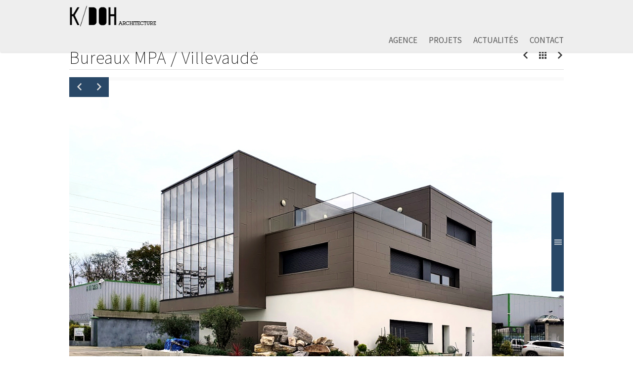

--- FILE ---
content_type: text/html; charset=UTF-8
request_url: http://www.kdoh-architecture.com/project/bureaux-mpa-villevaude/
body_size: 4500
content:

<!DOCTYPE html>
<html lang="fr-FR">
<head >
<meta charset="UTF-8" />
<title>Bureaux MPA / Villevaudé</title>		<meta name="robots" content="noodp,noydir" />
		<meta name="viewport" content="width=device-width, initial-scale=1" />
<link rel='dns-prefetch' href='//ajax.googleapis.com' />
<link rel='dns-prefetch' href='//cdnjs.cloudflare.com' />
<link rel='dns-prefetch' href='//fonts.googleapis.com' />
<link rel='dns-prefetch' href='//s.w.org' />
<link rel="alternate" type="application/rss+xml" title="KDoh Architecture &raquo; Flux" href="http://www.kdoh-architecture.com/feed/" />
<link rel="alternate" type="application/rss+xml" title="KDoh Architecture &raquo; Flux des commentaires" href="http://www.kdoh-architecture.com/comments/feed/" />
<link rel="canonical" href="http://www.kdoh-architecture.com/project/bureaux-mpa-villevaude/" />
		<script type="text/javascript">
			window._wpemojiSettings = {"baseUrl":"https:\/\/s.w.org\/images\/core\/emoji\/13.0.0\/72x72\/","ext":".png","svgUrl":"https:\/\/s.w.org\/images\/core\/emoji\/13.0.0\/svg\/","svgExt":".svg","source":{"concatemoji":"http:\/\/www.kdoh-architecture.com\/wp-includes\/js\/wp-emoji-release.min.js?ver=5.5.17"}};
			!function(e,a,t){var n,r,o,i=a.createElement("canvas"),p=i.getContext&&i.getContext("2d");function s(e,t){var a=String.fromCharCode;p.clearRect(0,0,i.width,i.height),p.fillText(a.apply(this,e),0,0);e=i.toDataURL();return p.clearRect(0,0,i.width,i.height),p.fillText(a.apply(this,t),0,0),e===i.toDataURL()}function c(e){var t=a.createElement("script");t.src=e,t.defer=t.type="text/javascript",a.getElementsByTagName("head")[0].appendChild(t)}for(o=Array("flag","emoji"),t.supports={everything:!0,everythingExceptFlag:!0},r=0;r<o.length;r++)t.supports[o[r]]=function(e){if(!p||!p.fillText)return!1;switch(p.textBaseline="top",p.font="600 32px Arial",e){case"flag":return s([127987,65039,8205,9895,65039],[127987,65039,8203,9895,65039])?!1:!s([55356,56826,55356,56819],[55356,56826,8203,55356,56819])&&!s([55356,57332,56128,56423,56128,56418,56128,56421,56128,56430,56128,56423,56128,56447],[55356,57332,8203,56128,56423,8203,56128,56418,8203,56128,56421,8203,56128,56430,8203,56128,56423,8203,56128,56447]);case"emoji":return!s([55357,56424,8205,55356,57212],[55357,56424,8203,55356,57212])}return!1}(o[r]),t.supports.everything=t.supports.everything&&t.supports[o[r]],"flag"!==o[r]&&(t.supports.everythingExceptFlag=t.supports.everythingExceptFlag&&t.supports[o[r]]);t.supports.everythingExceptFlag=t.supports.everythingExceptFlag&&!t.supports.flag,t.DOMReady=!1,t.readyCallback=function(){t.DOMReady=!0},t.supports.everything||(n=function(){t.readyCallback()},a.addEventListener?(a.addEventListener("DOMContentLoaded",n,!1),e.addEventListener("load",n,!1)):(e.attachEvent("onload",n),a.attachEvent("onreadystatechange",function(){"complete"===a.readyState&&t.readyCallback()})),(n=t.source||{}).concatemoji?c(n.concatemoji):n.wpemoji&&n.twemoji&&(c(n.twemoji),c(n.wpemoji)))}(window,document,window._wpemojiSettings);
		</script>
		<style type="text/css">
img.wp-smiley,
img.emoji {
	display: inline !important;
	border: none !important;
	box-shadow: none !important;
	height: 1em !important;
	width: 1em !important;
	margin: 0 .07em !important;
	vertical-align: -0.1em !important;
	background: none !important;
	padding: 0 !important;
}
</style>
	<link rel='stylesheet' id='kdoh-css'  href='http://www.kdoh-architecture.com/wp-content/themes/KDoh/style.css?ver=1.0' type='text/css' media='all' />
<link rel='stylesheet' id='wp-block-library-css'  href='http://www.kdoh-architecture.com/wp-includes/css/dist/block-library/style.min.css?ver=5.5.17' type='text/css' media='all' />
<link rel='stylesheet' id='genesis-sample-fonts-css'  href='//fonts.googleapis.com/css?family=Source+Sans+Pro%3A400%2C600%2C700&#038;ver=1.0' type='text/css' media='all' />
<link rel='stylesheet' id='dashicons-css'  href='http://www.kdoh-architecture.com/wp-includes/css/dashicons.min.css?ver=5.5.17' type='text/css' media='all' />
<link rel='stylesheet' id='google-font-rokkitt-css'  href='https://fonts.googleapis.com/css?family=Rokkitt%3A200%2C300&#038;ver=1.0' type='text/css' media='all' />
<link rel='stylesheet' id='google-font-source-css'  href='https://fonts.googleapis.com/css?family=Source+Sans+Pro%3A200%2C300%2C400&#038;ver=1.0' type='text/css' media='all' />
<link rel='stylesheet' id='flaticon_style-css'  href='http://www.kdoh-architecture.com/wp-content/themes/KDoh/fonts/flaticon.css?ver=1.0' type='text/css' media='all' />
<link rel='stylesheet' id='lightbox-style-css'  href='https://cdnjs.cloudflare.com/ajax/libs/fancybox/3.1.20/jquery.fancybox.min.css?ver=5.5.17' type='text/css' media='all' />
<script type='text/javascript' src='http://www.kdoh-architecture.com/wp-includes/js/jquery/jquery.js?ver=1.12.4-wp' id='jquery-core-js'></script>
<script type='text/javascript' src='http://www.kdoh-architecture.com/wp-content/plugins/sticky-menu-or-anything-on-scroll/assets/js/jq-sticky-anything.min.js?ver=2.0.1' id='stickyAnythingLib-js'></script>
<!--[if lt IE 9]>
<script type='text/javascript' src='http://www.kdoh-architecture.com/wp-content/themes/genesis/lib/js/html5shiv.js?ver=3.7.3' id='html5shiv-js'></script>
<![endif]-->
<script type='text/javascript' src='https://ajax.googleapis.com/ajax/libs/jquery/3.2.1/jquery.min.js?ver=5.5.17' id='jquery-min-js'></script>
<script type='text/javascript' src='https://cdnjs.cloudflare.com/ajax/libs/fancybox/3.1.20/jquery.fancybox.min.js?ver=5.5.17' id='fancybox-js'></script>
<script type='text/javascript' src='http://www.kdoh-architecture.com/wp-content/themes/KDoh/js/script.js?ver=5.5.17' id='main-script-js'></script>
<link rel="https://api.w.org/" href="http://www.kdoh-architecture.com/wp-json/" /><link rel="EditURI" type="application/rsd+xml" title="RSD" href="http://www.kdoh-architecture.com/xmlrpc.php?rsd" />
<link rel="alternate" type="application/json+oembed" href="http://www.kdoh-architecture.com/wp-json/oembed/1.0/embed?url=http%3A%2F%2Fwww.kdoh-architecture.com%2Fproject%2Fbureaux-mpa-villevaude%2F" />
<link rel="alternate" type="text/xml+oembed" href="http://www.kdoh-architecture.com/wp-json/oembed/1.0/embed?url=http%3A%2F%2Fwww.kdoh-architecture.com%2Fproject%2Fbureaux-mpa-villevaude%2F&#038;format=xml" />
<link rel="pingback" href="http://www.kdoh-architecture.com/xmlrpc.php" />
<style type="text/css">.site-title a { background: url(http://www.kdoh-architecture.com/wp-content/uploads/2017/09/kdoh_architects.png) no-repeat !important; }</style>
<link rel="icon" href="http://www.kdoh-architecture.com/wp-content/uploads/2018/10/favicon-1.png" sizes="32x32" />
<link rel="icon" href="http://www.kdoh-architecture.com/wp-content/uploads/2018/10/favicon-1.png" sizes="192x192" />
<link rel="apple-touch-icon" href="http://www.kdoh-architecture.com/wp-content/uploads/2018/10/favicon-1.png" />
<meta name="msapplication-TileImage" content="http://www.kdoh-architecture.com/wp-content/uploads/2018/10/favicon-1.png" />
</head>
<body class="project-template-default single single-project postid-802 custom-header header-image full-width-content" itemscope itemtype="https://schema.org/WebPage"><div class="site-container"><ul class="genesis-skip-link"><li><a href="#genesis-nav-primary" class="screen-reader-shortcut"> Skip to primary navigation</a></li><li><a href="#genesis-content" class="screen-reader-shortcut"> Skip to content</a></li></ul><header class="site-header" itemscope itemtype="https://schema.org/WPHeader"><div class="wrap">

<div class="title-area"><p class="site-title" itemprop="headline"><a href="http://www.kdoh-architecture.com/">KDoh Architecture</a></p></div><div class="widget-area header-widget-area"><h2 class="genesis-sidebar-title screen-reader-text">Header Right</h2></div><h2 class="screen-reader-text">Main navigation</h2><nav class="nav-primary" itemscope itemtype="https://schema.org/SiteNavigationElement" id="genesis-nav-primary" aria-label="Main navigation"><div class="wrap"><ul id="menu-menu-principal" class="menu genesis-nav-menu menu-primary js-superfish"><li id="menu-item-21" class="menu-item menu-item-type-post_type menu-item-object-page menu-item-21"><a href="http://www.kdoh-architecture.com/agence/" itemprop="url"><span itemprop="name">Agence</span></a></li>
<li id="menu-item-20" class="menu-item menu-item-type-post_type menu-item-object-page menu-item-20"><a href="http://www.kdoh-architecture.com/projets/" itemprop="url"><span itemprop="name">Projets</span></a></li>
<li id="menu-item-19" class="menu-item menu-item-type-post_type menu-item-object-page menu-item-19"><a href="http://www.kdoh-architecture.com/actualites/" itemprop="url"><span itemprop="name">Actualités</span></a></li>
<li id="menu-item-18" class="menu-item menu-item-type-post_type menu-item-object-page menu-item-18"><a href="http://www.kdoh-architecture.com/contact/" itemprop="url"><span itemprop="name">Contact</span></a></li>
</ul></div></nav></div></header><div class="site-inner"><div class="content-sidebar-wrap"><main class="content" id="genesis-content"><article><div class="page hentry entry"><header class="entry-header"><h1 class="entry-title">Bureaux MPA / Villevaudé</h1><div class="nav_post"><a class='flaticon-left-chevron' href='http://www.kdoh-architecture.com/project/hopital-de-jour-les-passages-evry/?filter='></a><a class='flaticon-menu' href='http://www.kdoh-architecture.com/projets/#'></a><a class='flaticon-right-chevron' href='http://www.kdoh-architecture.com/project/kaz-morne-a-leau/?filter='></a></div></header><div class="fiche_projet">		    <div id="slider" class="flexslider">
		        <ul class="slides">
		            		                <li data-thumb="http://www.kdoh-architecture.com/wp-content/uploads/2018/11/MPA_Photos-VHU-150x150.jpg">
		                    <img src="http://www.kdoh-architecture.com/wp-content/uploads/2018/11/MPA_Photos-VHU.jpg" alt="" />
		                    <p></p>
		                </li>
		            		                <li data-thumb="http://www.kdoh-architecture.com/wp-content/uploads/2018/11/1-3-150x150.jpg">
		                    <img src="http://www.kdoh-architecture.com/wp-content/uploads/2018/11/1-3.jpg" alt="" />
		                    <p></p>
		                </li>
		            		                <li data-thumb="http://www.kdoh-architecture.com/wp-content/uploads/2018/11/3-3-150x150.jpg">
		                    <img src="http://www.kdoh-architecture.com/wp-content/uploads/2018/11/3-3.jpg" alt="" />
		                    <p></p>
		                </li>
		            		                <li data-thumb="http://www.kdoh-architecture.com/wp-content/uploads/2018/11/4-3-150x150.jpg">
		                    <img src="http://www.kdoh-architecture.com/wp-content/uploads/2018/11/4-3.jpg" alt="" />
		                    <p></p>
		                </li>
		            		                <li data-thumb="http://www.kdoh-architecture.com/wp-content/uploads/2018/11/5-4-150x150.jpg">
		                    <img src="http://www.kdoh-architecture.com/wp-content/uploads/2018/11/5-4.jpg" alt="" />
		                    <p></p>
		                </li>
		            		                <li data-thumb="http://www.kdoh-architecture.com/wp-content/uploads/2018/11/6-3-150x150.jpg">
		                    <img src="http://www.kdoh-architecture.com/wp-content/uploads/2018/11/6-3.jpg" alt="" />
		                    <p></p>
		                </li>
		            		                <li data-thumb="http://www.kdoh-architecture.com/wp-content/uploads/2018/11/7-2-150x150.jpg">
		                    <img src="http://www.kdoh-architecture.com/wp-content/uploads/2018/11/7-2.jpg" alt="" />
		                    <p></p>
		                </li>
		            		                <li data-thumb="http://www.kdoh-architecture.com/wp-content/uploads/2018/11/8-1-150x150.jpg">
		                    <img src="http://www.kdoh-architecture.com/wp-content/uploads/2018/11/8-1.jpg" alt="" />
		                    <p></p>
		                </li>
		            		                <li data-thumb="http://www.kdoh-architecture.com/wp-content/uploads/2018/11/MPA_VILL-MAG-BMC-03-MP-150x150.jpg">
		                    <img src="http://www.kdoh-architecture.com/wp-content/uploads/2018/11/MPA_VILL-MAG-BMC-03-MP-scaled.jpg" alt="" />
		                    <p></p>
		                </li>
		            		        </ul>
		    </div>
		
			<div id="tiroir" class="one-third"><div id="btn_tiroir" onclick="toggle_tiroir()"><div id="icon" class="flaticon-close"></div></div><div id="descriptif"><div id="scrollable"><div id="maitre_d_ouvrage">Magique Pièces Autos (MPA)</div><div id="maitre_d_oeuvre">Karim DOH architecture,
Marina Polyte chef de projet
</div><div id="lieu">Villevaudé (77)</div><div id="mission">Complète</div><div id="programme">Développement du site VHU (Véhicules Hors d’Usage), par la centralisation dans un même bâtiment des services administratifs, des locaux sociaux, et deux logements de fonction, ainsi qu’une partie ERP liée à la création d’un service de délivrance de cartes grises.
Contraints par le classement ICPE (Installations Classées Pour l’Environnement), et les exigences de la loi sur l’eau, la démarche a été globale sur le site avec une recherche d’efficacité inhérente au process de l’activité.</div><div id="phase">Livré 2018</div><div id="surface__shon">850 m²</div><div id="cout_previsionnel">1 450 000 €.HT</div><div id="particularites">Aménagement supplémentaire des 24 000 m2 de surface extérieure du site.</div></div><div id="slider_controller"></div></div></div></div></div><!-- end .page .hentry .entry --></article></main></div></div>
	<div class="site-footer"><div class="wrap"><p>ⓒ 2026 KDoh Architecture.</p></div></div>
</div><script type="text/javascript" charset="utf-8">
$( document ).ready(
function(){

$('.site-inner').css('opacity',1);

$('.flexslider').flexslider(
     {animation: "fade",
        controlNav: "thumbnails",
    controlsContainer: "#slider_controller",
after: function(slider) {
      updateThumbs(slider.currentSlide);
    }
   });
}
)
</script><link rel='stylesheet' id='styles_flexslider-css'  href='http://www.kdoh-architecture.com/wp-content/themes/KDoh/js/flexslider/flexslider.css' type='text/css' media='all' />
<link rel='stylesheet' id='mCustomScrollbar-style-css'  href='http://www.kdoh-architecture.com/wp-content/themes/KDoh/js/mCustomScrollbar/jquery.mCustomScrollbar.min.css?ver=5.5.17' type='text/css' media='all' />
<script type='text/javascript' id='stickThis-js-extra'>
/* <![CDATA[ */
var sticky_anything_engage = {"element":"","topspace":"0","minscreenwidth":"0","maxscreenwidth":"999999","zindex":"1","legacymode":"","dynamicmode":"","debugmode":"","pushup":"","adminbar":"1"};
/* ]]> */
</script>
<script type='text/javascript' src='http://www.kdoh-architecture.com/wp-content/plugins/sticky-menu-or-anything-on-scroll/assets/js/stickThis.js?ver=2.0.1' id='stickThis-js'></script>
<script type='text/javascript' src='http://www.kdoh-architecture.com/wp-includes/js/comment-reply.min.js?ver=5.5.17' id='comment-reply-js'></script>
<script type='text/javascript' src='http://www.kdoh-architecture.com/wp-includes/js/hoverIntent.min.js?ver=1.8.1' id='hoverIntent-js'></script>
<script type='text/javascript' src='http://www.kdoh-architecture.com/wp-content/themes/genesis/lib/js/menu/superfish.js?ver=1.7.5' id='superfish-js'></script>
<script type='text/javascript' src='http://www.kdoh-architecture.com/wp-content/themes/genesis/lib/js/menu/superfish.args.js?ver=2.5.2' id='superfish-args-js'></script>
<script type='text/javascript' src='http://www.kdoh-architecture.com/wp-content/themes/genesis/lib/js/skip-links.js?ver=2.5.2' id='skip-links-js'></script>
<script type='text/javascript' id='genesis-sample-responsive-menu-js-extra'>
/* <![CDATA[ */
var genesis_responsive_menu = {"mainMenu":"Menu","menuIconClass":"dashicons-before dashicons-menu","subMenu":"Submenu","subMenuIconsClass":"dashicons-before dashicons-arrow-down-alt2","menuClasses":{"combine":[".nav-primary",".nav-header"],"others":[]}};
/* ]]> */
</script>
<script type='text/javascript' src='http://www.kdoh-architecture.com/wp-content/themes/KDoh/js/responsive-menus.min.js?ver=1.0' id='genesis-sample-responsive-menu-js'></script>
<script type='text/javascript' src='http://www.kdoh-architecture.com/wp-includes/js/wp-embed.min.js?ver=5.5.17' id='wp-embed-js'></script>
<script type='text/javascript' src='http://www.kdoh-architecture.com/wp-content/themes/KDoh/js/flexslider/jquery.flexslider-min.js' id='functions_flexslider-js'></script>
<script type='text/javascript' src='http://www.kdoh-architecture.com/wp-content/themes/KDoh/js/mCustomScrollbar/jquery.mCustomScrollbar.concat.min.js?ver=5.5.17' id='mCustomScrollbar-js'></script>
<script type='text/javascript' src='http://www.kdoh-architecture.com/wp-content/themes/KDoh/js/functions_portfolio.js' id='functions_portfolio-js'></script>
</body></html>


--- FILE ---
content_type: text/css
request_url: http://www.kdoh-architecture.com/wp-content/themes/KDoh/style.css?ver=1.0
body_size: 12042
content:
/*
	Theme Name: KDoh
	Theme URI: http://www.voltajazz.com/
	Description: Thème KDoh, basé sur Genesis Framework.
	Author: Volta Jazz
	Author URI: http://www.voltajazz.com/

	Version: 1.0

	Tags: black, red, white, one-column, two-columns, three-columns, left-sidebar, right-sidebar, responsive-layout, accessibility-ready, custom-background, custom-colors, custom-header, custom-menu, featured-images, full-width-template, rtl-language-support, sticky-post, theme-options, threaded-comments, translation-ready

	Template: genesis
	Template Version: 2.3.0

	License: GPL-2.0+
	License URI: http://www.gnu.org/licenses/gpl-2.0.html

	Text Domain: genesis-sample
*/


/* # Table of Contents
- Fonts
- HTML5 Reset
	- Baseline Normalize
	- Box Sizing
	- Float Clearing
- Defaults
	- Typographical Elements
	- Headings
	- Objects
	- Gallery
	- Forms
	- Tables
	- Screen Reader Text
- Structure and Layout
	- Site Containers
	- Column Widths and Positions
	- Column Classes
- Common Classes
	- Avatar
	- Genesis
	- Search Form
	- Titles
	- WordPress
- Widgets
	- Featured Content
- Plugins
	- Genesis eNews Extended
	- Jetpack
- Skip Links
- Site Header
	- Title Area
	- Widget Area
- Site Navigation
	- Accessible Menu
	- Site Header Navigation
	- After Header Navigation
	- Footer Navigation
- Content Area
	- Entries
	- Entry Meta
	- Pagination
	- Comments
- Sidebars
- Footer Widgets
- Site Footer
- Media Queries
	- Max-width: 1340px
	- Max-width: 1200px
	- Max-width: 1023px
	- Max-width: 860px
- Print Styles
*/

/* # Fonts
---------------------------------------------------------------------------------------------------- */

/*
@font-face {
	font-family : "FuturaStd-Book";
	font-style : normal;
	font-weight : normal;
	src : url("fonts/FuturaStd-Book.otf");
}

@font-face {
	font-family : "FuturaStd-Light";
	font-style : normal;
	font-weight : normal;
	src : url("fonts/FuturaStd-Light.otf");
}

@font-face {
	font-family : "FuturaStd-Heavy";
	font-style : normal;
	font-weight : normal;
	src : url("fonts/FuturaStd-Heavy.otf");
}

@font-face {
	font-family : "FuturaStd-BookOblique";
	font-style : normal;
	font-weight : normal;
	src : url("fonts/FuturaStd-BookOblique.otf");
}


@font-face {
	font-family : "Hand_Of_Sean";
	font-style : normal;
	font-weight : normal;
	src : url("fonts/Hand_Of_Sean.ttf");
}
*/

@font-face {
	font-family : "icons";
	font-style : normal;
	font-weight : normal;
	src : url("fonts/Flaticon.woff");
}

/* @import url('https://fonts.googleapis.com/css?family=Source+Sans+Pro:300,400,700'); */


/* @import url('https://fonts.googleapis.com/css?family=Rokkitt:300,400'); */



/* # HTML5 Reset
---------------------------------------------------------------------------------------------------- */

/* ## Baseline Normalize
--------------------------------------------- */
/* normalize.css v4.1.1 | MIT License | http://necolas.github.io/normalize.css/ */

html{font-family:sans-serif;-ms-text-size-adjust:100%;-webkit-text-size-adjust:100%}body{margin:0}article,aside,details,figcaption,figure,footer,header,main,menu,nav,section,summary{display:block}audio,canvas,progress,video{display:inline-block}audio:not([controls]){display:none;height:0}progress{vertical-align:baseline}template,[hidden]{display:none}a{background-color:transparent;-webkit-text-decoration-skip:objects}a:active,a:hover{outline-width:0}abbr[title]{border-bottom:none;text-decoration:underline;text-decoration:underline dotted}b,strong{font-weight:inherit}b,strong{font-weight:bolder}dfn{font-style:italic}h1{font-size:2em;margin:0.67em 0}mark{background-color:#ff0;color:#000}small{font-size:80%}sub,sup{font-size:75%;line-height:0;position:relative;vertical-align:baseline}sub{bottom:-0.25em}sup{top:-0.5em}img{border-style:none}svg:not(:root){overflow:hidden}code,kbd,pre,samp{font-family:monospace, monospace;font-size:1em}figure{margin:1em 40px}hr{box-sizing:content-box;height:0;overflow:visible}button,input,optgroup,select,textarea{font:inherit;margin:0}optgroup{font-weight:bold}button,input{overflow:visible}button,select{text-transform:none}button,html [type="button"],[type="reset"],[type="submit"]{-webkit-appearance:button}button::-moz-focus-inner,[type="button"]::-moz-focus-inner,[type="reset"]::-moz-focus-inner,[type="submit"]::-moz-focus-inner{border-style:none;padding:0}button:-moz-focusring,[type="button"]:-moz-focusring,[type="reset"]:-moz-focusring,[type="submit"]:-moz-focusring{outline:1px dotted ButtonText}fieldset{border:1px solid #c0c0c0;margin:0 2px;padding:0.35em 0.625em 0.75em}legend{box-sizing:border-box;color:inherit;display:table;max-width:100%;padding:0;white-space:normal}textarea{overflow:auto}[type="checkbox"],[type="radio"]{box-sizing:border-box;padding:0}[type="number"]::-webkit-inner-spin-button,[type="number"]::-webkit-outer-spin-button{height:auto}[type="search"]{-webkit-appearance:textfield;outline-offset:-2px}[type="search"]::-webkit-search-cancel-button,[type="search"]::-webkit-search-decoration{-webkit-appearance:none}::-webkit-input-placeholder{color:inherit;opacity:0.54}::-webkit-file-upload-button{-webkit-appearance:button;font:inherit}

/* ## Box Sizing
--------------------------------------------- */

html,
input[type="search"] {
	-webkit-box-sizing: border-box;
	-moz-box-sizing:    border-box;
	box-sizing:         border-box;
}

*,
*::before,
*::after {
	box-sizing: inherit;
}


/* ## Float Clearing
--------------------------------------------- */

.author-box::before,
.clearfix::before,
.entry::before,
.entry-content::before,
.footer-widgets::before,
.nav-primary::before,
.nav-secondary::before,
.pagination::before,
.site-container::before,
.site-footer::before,
.site-header::before,
.site-inner::before,
.widget::before,
.wrap::before {
	content: " ";
	display: table;
}

.author-box::after,
.clearfix::after,
.entry::after,
.entry-content::after,
.footer-widgets::after,
.nav-primary::after,
.nav-secondary::after,
.pagination::after,
.site-container::after,
.site-footer::after,
.site-header::after,
.site-inner::after,
.widget::after,
.wrap::after {
	clear: both;
	content: " ";
	display: table;
}


/* # Defaults
---------------------------------------------------------------------------------------------------- */

/* ## Typographical Elements
--------------------------------------------- */

html {
	font-size: 62.5%; /* 10px browser default */
}

/* Chrome fix */
body > div {
	font-size: 20px;
	font-size: 2rem;

}

body {
	background-color: #eee;
	color: #333;
	font-family: 'Source Sans Pro', sans-serif;
	font-size: 20px;
	font-size: 2rem;
	font-weight: 200;
	-webkit-font-smoothing: antialiased;
  	-moz-osx-font-smoothing: grayscale;
	font-weight: 400;
	line-height: 1.625;
	margin: 0;
}

a,
button,
input:focus,
input[type="button"],
input[type="reset"],
input[type="submit"],
textarea:focus,
.button,
.gallery img {
	-webkit-transition: all 0.1s ease-in-out;
	-moz-transition:    all 0.1s ease-in-out;
	-ms-transition:     all 0.1s ease-in-out;
	-o-transition:      all 0.1s ease-in-out;
	transition:         all 0.1s ease-in-out;
}

a {
	color: #c3251d;
	color: #1463b2;
	text-decoration: underline;
}

a:focus,
a:hover {
	color: #333;
	text-decoration: none;
}

p {
	margin: 0 0 28px;
	padding: 0;
}

ol,
ul {
	margin: 0;
	padding: 0;
}

li {
	list-style-type: none;
}

hr {
	border: 0;
	border-collapse: collapse;
	border-top: 1px solid #eee;
	clear: both;
	margin: 1em 0;
}

b,
strong {
	font-weight: 700;
}

blockquote,
cite,
em,
i {
	font-style: italic;
}

mark {
	background: #ddd;
	color: #000;
}

blockquote {
	margin: 40px;
}

blockquote::before {
	content: "\201C";
	display: block;
	font-size: 30px;
	font-size: 3rem;
	height: 0;
	left: -20px;
	position: relative;
	top: -10px;
}


/* ## Headings
--------------------------------------------- */

h1,
h2,
h3,
h4,
h5,
h6 {
	font-family: 'Source Sans Pro', sans-serif;
	font-weight: 600;
	line-height: 1.2;
	margin: 0 0 10px;
}

h1 {
	font-size: 36px;
	font-size: 3.6rem !important;
}

h2 {
	font-size: 30px;
	font-size: 3rem;
}

h3 {
	font-size: 24px;
	font-size: 2.4rem;
}

h4 {
	font-size: 20px;
	font-size: 2rem;
}

h5 {
	font-size: 18px;
	font-size: 1.8rem;
}

h6 {
	font-size: 16px;
	font-size: 1.6rem;
}

/* ## Objects
--------------------------------------------- */

embed,
iframe,
img,
object,
video,
.wp-caption {
	max-width: 100%;
}

img {
	height: auto;
}

figure {
	margin: 0;
}

/*
a:not(a[class*="flaticon-"]){
	color: #1463b2;
}
*/

a[class*="flaticon-"]{
	color: #333;
}



/* ## Gallery
--------------------------------------------- */

.gallery {
	/*overflow: hidden;*/
}

.gallery-item {
	float: left;
	margin: 0 0 28px;
	text-align: center;
}

.gallery-columns-1 .gallery-item {
	width: 100%;
}

.gallery-columns-2 .gallery-item {
	width: 50%;
}

.gallery-columns-3 .gallery-item {
	width: 33%;
}

.gallery-columns-4 .gallery-item {
	width: 25%;
}

.gallery-columns-5 .gallery-item {
	width: 20%;
}

.gallery-columns-6 .gallery-item {
	width: 16.6666%;
}

.gallery-columns-7 .gallery-item {
	width: 14.2857%;
}

.gallery-columns-8 .gallery-item {
	width: 12.5%;
}

.gallery-columns-9 .gallery-item {
	width: 11.1111%;
}

.gallery-columns-2 .gallery-item:nth-child(2n+1),
.gallery-columns-3 .gallery-item:nth-child(3n+1),
.gallery-columns-4 .gallery-item:nth-child(4n+1),
.gallery-columns-5 .gallery-item:nth-child(5n+1),
.gallery-columns-6 .gallery-item:nth-child(6n+1),
.gallery-columns-7 .gallery-item:nth-child(7n+1),
.gallery-columns-8 .gallery-item:nth-child(8n+1),
.gallery-columns-9 .gallery-item:nth-child(9n+1) {
	clear: left;
}

.gallery img {
	border: 1px solid #eee;
	height: auto;
	padding: 4px;
}

.gallery img:focus,
.gallery img:hover {
	border: 1px solid #999;
}

/* ## Forms
--------------------------------------------- */

input,
select,
textarea {
	background-color: #fff;
	border: 1px solid #ddd;
	color: #333;
	font-size: 18px;
	font-size: 1.8rem;
	font-weight: 400;
	padding: 16px;
	width: 100%;
}

input:focus,
textarea:focus {
	border: 1px solid #999;
	outline: none;
}

input[type="checkbox"],
input[type="image"],
input[type="radio"] {
	width: auto;
}

::-moz-placeholder {
	color: #333;
	opacity: 1;
}

::-webkit-input-placeholder {
	color: #333;
}

button,
input[type="button"],
input[type="reset"],
input[type="submit"],
.button {
	background-color: #333;
	border: 0;
	color: #fff;
	cursor: pointer;
	font-size: 16px;
	font-size: 1.6rem;
	font-weight: 700;
	padding: 16px 24px;
	text-decoration: none;
	white-space: normal;
	width: auto;
}

button:focus,
button:hover,
input[type="button"]:focus,
input[type="button"]:hover,
input[type="reset"]:focus,
input[type="reset"]:hover,
input[type="submit"]:focus,
input[type="submit"]:hover,
.button:focus,
.button:hover {
	background-color: #c3251d;
	color: #fff;
}

.entry-content .button:focus,
.entry-content .button:hover {
	color: #fff;
}

.button {
	display: inline-block;
}

a.button.small,
button.small,
input[type="button"].small,
input[type="reset"].small,
input[type="submit"].small {
	padding: 8px 16px;
}

.site-container button:disabled,
.site-container button:disabled:hover,
.site-container input:disabled,
.site-container input:disabled:hover,
.site-container input[type="button"]:disabled,
.site-container input[type="button"]:disabled:hover,
.site-container input[type="reset"]:disabled,
.site-container input[type="reset"]:disabled:hover,
.site-container input[type="submit"]:disabled,
.site-container input[type="submit"]:disabled:hover {
	background-color: #eee;
	border-width: 0;
	color: #777;
	cursor: not-allowed;
}

input[type="search"]::-webkit-search-cancel-button,
input[type="search"]::-webkit-search-results-button {
	display: none;
}

/* ## Tables
--------------------------------------------- */

table {
	border-collapse: collapse;
	border-spacing: 0;
	line-height: 2;
	margin-bottom: 40px;
	width: 100%;
	word-break: break-all;
}

tbody {
	border-bottom: 1px solid #eee;
}

td,
th {
	text-align: left;
}

td {
	border-top: 1px solid #eee;
	padding: 6px;
}

th {
	font-weight: 400;
	padding: 0 6px;
}

td:first-child,
th:first-child {
	padding-left: 0;
}

/* ## Screen Reader Text
--------------------------------------------- */

.screen-reader-shortcut,
.screen-reader-text,
.screen-reader-text span {
	border: 0;
	clip: rect(0, 0, 0, 0);
	height: 1px;
	overflow: hidden;
	position: absolute !important;
	width: 1px;
	word-wrap: normal !important;
}

.screen-reader-text:focus,
.screen-reader-shortcut:focus,
.genesis-nav-menu .search input[type="submit"]:focus,
.widget_search input[type="submit"]:focus {
	background: #fff;
	box-shadow: 0 0 2px 2px rgba(0,0,0,.6);
	clip: auto !important;
	color: #333;
	display: block;
	font-size: 1em;
	font-weight: bold;
	height: auto;
	padding: 15px 23px 14px;
	text-decoration: none;
	width: auto;
	z-index: 100000; /* Above WP toolbar. */
}

.more-link {
	position: relative;
}


/* # Structure and Layout
---------------------------------------------------------------------------------------------------- */

/* ## Site Containers
--------------------------------------------- */

.site-inner,
.wrap {
	margin: 0 auto;
	max-width: 1280px;
}

.site-inner {
	clear: both;
	padding-top: 40px;
	word-wrap: break-word;
}

.landing-page .site-inner {
	max-width: 800px;
}

/* ## Column Widths and Positions
--------------------------------------------- */

/* ### Wrapping div for .content and .sidebar-primary */

.content-sidebar-sidebar .content-sidebar-wrap,
.sidebar-content-sidebar .content-sidebar-wrap,
.sidebar-sidebar-content .content-sidebar-wrap {
	width: 1060px;
}

.content-sidebar-sidebar .content-sidebar-wrap {
	float: left;
}

.sidebar-content-sidebar .content-sidebar-wrap,
.sidebar-sidebar-content .content-sidebar-wrap {
	float: right;
}

/* ### Content */

.content {
	float: right;
	width: 880px;
}

.content-sidebar .content,
.content-sidebar-sidebar .content,
.sidebar-content-sidebar .content {
	float: left;
}

.content-sidebar-sidebar .content,
.sidebar-content-sidebar .content,
.sidebar-sidebar-content .content {
	width: 660px;
}

.full-width-content .content {
	width: 100%;
}

/* ### Primary Sidebar */

.sidebar-primary {
	float: right;
	width: 360px;
}

.sidebar-content .sidebar-primary,
.sidebar-sidebar-content .sidebar-primary {
	float: left;
}

/* ### Secondary Sidebar */

.sidebar-secondary {
	float: left;
	width: 180px;
}

.content-sidebar-sidebar .sidebar-secondary {
	float: right;
}

/* ## Column Classes
--------------------------------------------- */
/* Link: http://twitter.github.io/bootstrap/assets/css/bootstrap-responsive.css */

.five-sixths,
.four-sixths,
.one-fourth,
.one-half,
.one-sixth,
.one-third,
.three-fourths,
.three-sixths,
.two-fourths,
.two-sixths,
.two-thirds {
	float: left;
	 margin-left: 2.564102564102564%; 
	/*margin-left: 1%;*/
}

#projects .five-sixths,
#projects .four-sixths,
#projects .one-fourth,
#projects .one-half,
#projects .one-sixth,
#projects .one-third,
#projects .three-fourths,
#projects .three-sixths,
#projects .two-fourths,
#projects .two-sixths,
#projects .two-thirds {
	float: left;
	/* margin-left: 2.564102564102564%; */
	margin-left: 1%;
}

#projects .first{
	margin-left: 0%;
}



.one-half,
.three-sixths,
.two-fourths {
	width: 49.217948717948715%;
}

.one-third,
.two-sixths {
	width: 31.623931623931625%;
}

.four-sixths,
.two-thirds {
	width: 65.81196581196582%;
}

.one-fourth {
	/* width: 23.076923076923077%; */
	width: 24.25%;
}

.three-fourths {
	width: 74.35897435897436%;
}

.one-sixth {
	width: 14.52991452991453%;
}

.five-sixths {
	width: 82.90598290598291%;
}

.first {
	clear: both;
	margin-left: 0;
}



/* # Common Classes
---------------------------------------------------------------------------------------------------- */

/* ## Avatar
--------------------------------------------- */

.avatar {
	border-radius: 50%;
	float: left;
}

.author-box .avatar,
.alignleft .avatar {
	margin-right: 24px;
}

.alignright .avatar {
	margin-left: 24px;
}

.comment .avatar {
	margin: 0 16px 24px 0;
}

/* ## Genesis
--------------------------------------------- */

.breadcrumb {
	background-color: #fff;
	font-size: 16px;
	font-size: 1.6rem;
	margin-bottom: 1px;
	padding: 12px 30px;
}

.after-entry,
.archive-description,
.author-box {
	background-color: #fff;
	font-size: 18px;
	font-size: 1.8rem;
	margin-bottom: 40px;
	padding: 60px;
}

.archive-description p:last-child,
.author-box p:last-child {
	margin-bottom: 0;
}

/* ## Search Form
--------------------------------------------- */

.search-form {
	overflow: hidden;
}

.entry-content .search-form,
.site-header .search-form {
	margin-bottom: 40px;
	width: 50%;
}

.site-header .search-form {
	float: right;
	margin: 12px auto 0;
}

.post-password-form input[type="submit"],
.search-form input[type="submit"] {
	margin-top: 10px;
}

.genesis-nav-menu .search input[type="submit"],
.widget_search input[type="submit"] {
	border: 0;
	clip: rect(0, 0, 0, 0);
	height: 1px;
	margin: -1px;
	padding: 0;
	position: absolute;
	width: 1px;
}

/* ## Titles
--------------------------------------------- */

.archive-description .entry-title,
.archive-title,
.author-box-title {
	font-size: 20px;
	font-size: 2rem;
}

.entry-title,.archive-title {
	font-size: 36px;
	font-size: 3.6rem;
}

.entry-title a,
.sidebar .widget-title a {
	color: #333;
	text-decoration: none;
}

.entry-title a:focus,
.entry-title a:hover {
	color: #c3251d;
}

.widget-title {
	font-size: 18px;
	font-size: 1.8rem;
	margin-bottom: 20px;
}

/* ## WordPress
--------------------------------------------- */

a.aligncenter img {
	display: block;
	margin: 0 auto;
}

a.alignnone {
	display: inline-block;
}

.alignleft {
	float: left;
	text-align: left;
}

.alignright {
	float: right;
	text-align: right;
}

a.alignleft,
a.alignnone,
a.alignright {
	max-width: 100%;
}

img.centered,
.aligncenter {
	display: block;
	margin: 0 auto 24px;
}

img.alignnone,
.alignnone {
	margin-bottom: 12px;
}

a.alignleft,
img.alignleft,
.wp-caption.alignleft {
	margin: 0 24px 24px 0;
}

a.alignright,
img.alignright,
.wp-caption.alignright {
	margin: 0 0 24px 24px;
}

.gallery-caption,
.wp-caption-text {
	font-size: 14px;
	font-size: 1.4rem;
	font-weight: 600;
	margin: 0;
	text-align: center;
}

.entry-content p.wp-caption-text {
	margin-bottom: 0;
}

.entry-content .wp-audio-shortcode,
.entry-content .wp-playlist,
.entry-content .wp-video {
	margin: 0 0 28px;
}


/* # Widgets
---------------------------------------------------------------------------------------------------- */

.widget {
	margin-bottom: 40px;
	word-wrap: break-word;
}

.widget p:last-child,
.widget ul > li:last-of-type,
.widget-area .widget:last-of-type {
	margin-bottom: 0;
}

.widget ul > li {
	margin-bottom: 10px;
	padding-bottom: 10px;
}

.widget ul > li:last-of-type {
	padding-bottom: 0;
}

.widget ol > li {
	list-style-position: inside;
	list-style-type: decimal;
	padding-left: 20px;
	text-indent: -20px;
}

.widget li li {
	border: 0;
	margin: 0 0 0 30px;
	padding: 0;
}

.widget_calendar table {
	width: 100%;
}

.widget_calendar td,
.widget_calendar th {
	text-align: center;
}

/* ## Featured Content
--------------------------------------------- */

.featured-content .entry {
	background: none;
	padding: 0;
}

.featured-content .entry:last-of-type {
	margin-bottom: 0;
}

.featured-content .entry-title {
	font-size: 20px;
	font-size: 2rem;
}


/* # Plugins
---------------------------------------------------------------------------------------------------- */

/* ## Genesis eNews Extended
--------------------------------------------- */

.sidebar .enews-widget,
.sidebar .enews-widget .widget-title {
	color: #fff;
}

.sidebar .widget.enews-widget {
	background-color: #333;
}

.sidebar .enews-widget input,
.sidebar .enews-widget input:focus {
	border: 1px solid #333;
}

.sidebar .enews-widget input[type="submit"] {
	background-color: #c3251d;
	color: #fff;
}

.sidebar .enews-widget input[type="submit"]:focus,
.sidebar .enews-widget input[type="submit"]:hover  {
	background-color: #fff;
	color: #333;
}

.enews-widget input {
	font-size: 16px;
	font-size: 1.6rem;
	margin-bottom: 16px;
}

.enews-widget input[type="submit"] {
	margin: 0;
	width: 100%;
}

.enews form + p {
	margin-top: 24px;
}

/* ## Jetpack
--------------------------------------------- */

#wpstats {
	display: none;
}


/* # Skip Links
---------------------------------------------------------------------------------------------------- */

.genesis-skip-link {
	margin: 0;
}

.genesis-skip-link li {
	height: 0;
	list-style: none;
	width: 0;
}

/* Display outline on focus */
:focus {
	color: #333;
	outline: #ccc solid 1px;
}


/* # Site Header
---------------------------------------------------------------------------------------------------- */

.site-header {
	background-color: #fff;
}

.site-header > .wrap {
	padding: 20px 0;
}

/* ## Title Area
--------------------------------------------- */

.title-area {
	float: left;
	padding: 10px 0;
	width: 300px;
}

.header-image .title-area {
	margin: 0 auto;
	max-width: 300px;
	padding: 0;
}

.header-full-width .title-area {
	float: none;
	width: 100%;
}

.site-title {
	font-size: 30px;
	font-size: 3rem;
	font-weight: 700;
	line-height: 1.2;
}

.site-title a,
.site-title a:focus,
.site-title a:hover {
	color: #333;
	text-decoration: none;
}

.header-image .site-title > a {
	background-position: center left !important;
	background-size: contain !important;
	float: left;
	min-height: 80px;
	width: 100%;
}

.site-description {
	font-size: 16px;
	font-size: 1.6rem;
	font-weight: 400;
	line-height: 1.5;
}

.site-description,
.site-title {
	margin-bottom: 0;
}

.header-image .site-description,
.header-image .site-title {
	display: block;
	text-indent: -9999px;
}

/* ## Widget Area
--------------------------------------------- */

.site-header .widget-area {
	float: right;
	text-align: right;
	width: 800px;
}


/* # Site Navigation
---------------------------------------------------------------------------------------------------- */

.genesis-nav-menu {
	clear: both;
	font-size: 16px;
	font-size: 1.6rem;
	font-weight: 600;
	line-height: 1;
	width: 100%;
}

.genesis-nav-menu .menu-item {
	display: inline-block;
	margin-bottom: 0;
	padding-bottom: 0;
	text-align: left;
}

.genesis-nav-menu a {
	color: #333;
	display: block;
	padding: 32px 20px;
	text-decoration: none;
	font-weight: 400 !important;
	transition:all 0.4s;
}

.genesis-nav-menu a:focus,
.genesis-nav-menu a:hover,
.genesis-nav-menu .current-menu-item > a,
.genesis-nav-menu .sub-menu .current-menu-item > a:focus,
.genesis-nav-menu .sub-menu .current-menu-item > a:hover  {
	color: #c3251d;
	text-decoration: none !important;
	color: #557493 !important;
	font-weight: 400;
}

.genesis-nav-menu .sub-menu {
	border-top: 1px solid #eee;
	left: -9999px;
	opacity: 0;
	position: absolute;
	-webkit-transition: opacity .4s ease-in-out;
	-moz-transition:    opacity .4s ease-in-out;
	-ms-transition:     opacity .4s ease-in-out;
	-o-transition:      opacity .4s ease-in-out;
	transition:         opacity .4s ease-in-out;
	width: 200px;
	z-index: 99;
}

.genesis-nav-menu .sub-menu a {
	background-color: #fff;
	border: 1px solid #eee;
	border-top: 0;
	font-size: 14px;
	font-size: 1.4rem;
	padding: 20px;
	position: relative;
	width: 200px;
	word-wrap: break-word;
}

.genesis-nav-menu .sub-menu .sub-menu {
	margin: -56px 0 0 199px;
}

.genesis-nav-menu .menu-item:hover {
	position: static;
}

.genesis-nav-menu .menu-item:hover > .sub-menu {
	left: auto;
	opacity: 1;
}

.genesis-nav-menu > .first > a {
	padding-left: 0;
}

.genesis-nav-menu > .last > a {
	padding-right: 0;
}

.genesis-nav-menu > .right {
	float: right;
}

/* ## Accessible Menu
--------------------------------------------- */

.menu .menu-item:focus {
	position: static;
}

.menu .menu-item > a:focus + ul.sub-menu,
.menu .menu-item.sfHover > ul.sub-menu {
	left: auto;
	opacity: 1;
}

.menu-toggle,
.sub-menu-toggle {
	display: none;
	visibility: hidden;
}

/* ## Site Header Navigation
--------------------------------------------- */

.site-header .genesis-nav-menu li li {
	margin-left: 0;
}

/* ## After Header Navigation
--------------------------------------------- */

.nav-primary {
	background-color: #fff;
	border-top: 1px solid #eee;
}

/* ## Footer Navigation
--------------------------------------------- */

.site-footer .genesis-nav-menu {
	padding-bottom: 20px;
}

.site-footer .genesis-nav-menu a {
	padding: 0 20px 10px;
}


/* # Content Area
---------------------------------------------------------------------------------------------------- */

/* ## Entries
--------------------------------------------- */

.entry {
	background-color: #fff;
	margin-bottom: 40px;
	padding: 70px 80px;
}

.entry-content ol,
.entry-content ul {
	margin-bottom: 28px;
	margin-left: 40px;
}

.entry-content ol > li {
	list-style-type: decimal;
}

.entry-content ul > li {
	list-style-type: disc;
}

.entry-content ol ol,
.entry-content ul ul {
	margin-bottom: 0;
}

.entry-content code {
	background-color: #333;
	color: #eee;
}

/* ## Entry Meta
--------------------------------------------- */

p.entry-meta {
	font-size: 16px;
	font-size: 1.6rem;
	margin-bottom: 0;
}

.entry-header .entry-meta {
	margin-bottom: 24px;
}

.entry-footer .entry-meta {
	border-top: 1px solid #eee;
	padding-top: 24px;
}

.entry-categories,
.entry-tags {
	display: block;
}

.entry-comments-link::before {
	content: "\2014";
	margin: 0 6px 0 2px;
}

/* ## Pagination
--------------------------------------------- */

.pagination {
	clear: both;
}

.adjacent-entry-pagination {
	margin-bottom: 0;
}

.archive-pagination li {
	display: inline;
}

.archive-pagination a {
	background-color: #fff;
	color: #333;
	cursor: pointer;
	display: inline-block;
	font-size: 16px;
	font-size: 1.6rem;
	font-weight: 600;
	padding: 8px 12px;
	text-decoration: none;
}

.archive-pagination a:focus,
.archive-pagination a:hover,
.archive-pagination .active a {
	background-color: #c3251d;
	color: #fff;
}

/* ## Comments
--------------------------------------------- */

.comment-respond,
.entry-comments,
.entry-pings {
	background-color: #fff;
	font-size: 16px;
	font-size: 1.6rem;
	margin-bottom: 40px;
}

.comment-respond,
.entry-pings {
	padding: 60px 60px 32px;
}

.entry-comments {
	padding: 60px;
}

.comment-list li {
	padding: 40px 0 0 30px;
}

.comment-list .depth-1 {
	padding-left: 0;
}

.comment-header {
	margin-bottom: 30px;
}

.comment-content {
	clear: both;
}

.comment-content ul > li {
	list-style-type: disc;
}

.comment-respond input[type="email"],
.comment-respond input[type="text"],
.comment-respond input[type="url"] {
	width: 50%;
}

.comment-respond label {
	display: block;
	margin-right: 12px;
}

.comment-header p {
	margin-bottom: 0;
}

.entry-pings .reply {
	display: none;
}


/* # Sidebars
---------------------------------------------------------------------------------------------------- */

.sidebar {
	font-size: 16px;
	font-size: 1.6rem;
	margin-bottom: 40px;
}

.sidebar .widget {
	background-color: #fff;
	padding: 40px;
}


/* # Footer Widgets
---------------------------------------------------------------------------------------------------- */

.footer-widgets {
	background-color: #fff;
	clear: both;
	font-size: 18px;
	font-size: 1.8rem;
	padding: 60px 0;
}

.footer-widgets-1,
.footer-widgets-2,
.footer-widgets-3 {
	width: 380px;
}

.footer-widgets-1 {
	margin-right: 70px;
}

.footer-widgets-1,
.footer-widgets-2 {
	float: left;
}

.footer-widgets-3 {
	float: right;
}


/* # Site Footer
---------------------------------------------------------------------------------------------------- */

.site-footer {
	background-color: #fff;
	border-top: 1px solid #eee;
	font-size: 16px;
	font-size: 1.6rem;
	line-height: 1;
	padding: 60px 0;
	text-align: center;
}

.site-footer p {
	margin-bottom: 0;
}


/* # Perspectives
---------------------------------------------------------------------------------------------------- */



.entry-title,.archive-title{
	font-size:2em;
	margin-bottom: 15px;
	color: #000;
	font-weight: 100;
	/*font-family: "Rokkitt",serif !important;*/
	letter-spacing: 1px;
	font-weight: 100;
	border-bottom: thin solid #DDD;
}



.entry-title a, .entry-title cat{
	color: #6e7d6d;
}

.entry{
	padding-top: 0;
	padding-bottom: 0;
}

.entry-header{
	margin-top: 15px;
}

.home .entry-title{
	display: none;
}

/*
.home p{
	margin: 0 0 10px;
}
*/

.home img.alignnone {
    margin-bottom: 2px;
}

body {
    background-color: #fff;
       }

.site-header{
	background-color: #eee;
	/*background-color: #f6f6f6;*/
	/* background-color: #3d6c9a; */
	/* background-color: #CCC; */
	/* background-color: #fAfAfA; */
	/* border-top:solid #d0d3a5 10px; */
}

.site-header > .wrap, .site-footer > .wrap{
    padding: 0 80px;
}

.header-image .site-title > a {
	min-height: 0;
	height: 48px;
}

.header-image .title-area{
	margin: 0;
}

.nav-primary{
	float: right;
	border: none;
	background: none;
}

.genesis-nav-menu a{
	padding:15px 20px;
	font-weight: 300;
	font-size: 17px;
	color: #555;
	text-transform: uppercase;
}

.genesis-nav-menu a:focus, .genesis-nav-menu a:hover, .genesis-nav-menu .current-menu-item > a, .genesis-nav-menu .sub-menu .current-menu-item > a:focus, .genesis-nav-menu .sub-menu .current-menu-item > a:hover {
	color: #333;
	/* text-decoration: none; */
}



.header-image .title-area {
	max-width:240px;
}

.site-inner{
	padding-top:30px;
}

body > div {
    font-size: 1.7rem;
}


.full-width{
	width: 100%;
	float: left;
}

.grid > div{
 margin-bottom: 1.5641%;
 margin-left: 1.5641%;
}

.grid > div.first{
 margin-left: 0;
}

.metaslider .caption-wrap{
	background:transparent !important;
	opacity: 1 !important;
}

.metaslider .caption{
	/* background-color: #000 !important; */
	background-color: #294867 !important;
    bottom: 0px !important;
    box-shadow: none !important;
    color: #eee !important;
    font-family: 'Source Sans Pro', sans-serif !important;
    font-size: 14px !important;
    letter-spacing: 0.5px !important;
    padding: 8px 16px 10px !important;
    position: absolute !important;
    right: 0px !important;
    z-index: 100 !important;
    font-weight: 400;
}

.metaslider .caption b{
	color: #fff !important;
	 font-family: "Rokkitt",serif !important;
	  font-size: 16px !important;
}

.mCSB_container{
	padding-bottom: 1em;
}

.home .entry-content, .home .flexslider {
	margin-bottom: 0 !important;
}

.site-footer{
	/*background-color: #f6f6f6;*/
	background-color: #eee;
	padding: 15px 0 30px;
	text-align: center;
	font-size: 14px;
	/*color:#557493;*/
	color:#333;
	border-top:solid 1px #f1f1f1;
	box-shadow: 0px 500px 0px 500px #f6F6F6;
}

article *{
	/* color: #333; */
	font-family: 'Source Sans Pro', sans-serif;
	font-weight: 400;
    /* text-align: justify; */
    /*font-size: 0.98em;*/
    /* hyphens:auto; */
    line-height: 1.3em;
}


.gallery img {
	width: 100%;
}


button:focus, button:hover, input[type="button"]:focus, input[type="button"]:hover, input[type="reset"]:focus, input[type="reset"]:hover, input[type="submit"]:focus, input[type="submit"]:hover, .button:focus, .button:hover {
    background-color: inherit;
    color: inherit;
}


a {
    /* color: inherit; */
    text-decoration: none;
}


.liste_villes {
    column-count: 3;
}

:focus {
     outline: none;
}

#projects h3{
	/*
font-size: 1.6rem;
    margin-bottom: 45px;
    color: #6e7d6d;
*/
    /* text-transform: uppercase; */
    /*
font-family : "FuturaStd-Light";
	font-style : normal;
	font-weight : normal;
	text-align: center;
*/
}

#projects .pic{
 margin-bottom: 0px;
}

.gallery .caption{
	background-color: #fff !important;
    bottom: 20px !important;
    box-shadow: 1px 1px 1px rgba(0, 0, 0, 0.39) !important;
    color: #6e7d6d !important;
    font-family: 'Source Sans Pro', sans-serif !important;
    font-weight: 300;
    font-size: 14px !important;
    letter-spacing: 0.5px !important;
    padding: 4px 8px 6px !important;
    position: absolute !important;
    right: 15px !important;
    z-index: 100 !important;
}

.entry-title a:focus, .entry-title a:hover {
    color: inherit;
}


.site-header{
	position: fixed;
	width: 100%;
	padding-top: 10px;
	/* height: 80px; */
	z-index: 100;
	/*box-shadow: 1px 1px 2px rgba(0,0,0,0.2);*/
	box-shadow: 1px 2px 2px rgba(0,0,0,0.1);
}

.site-inner {
    padding-top: 70px;
}


.genesis-nav-menu .sub-menu a{
	padding: 15px;
	line-height: 1.8rem;
}

.genesis-nav-menu li:last-child a{
	padding-right: 0;
}

p{
	font-family: 'Source Sans Pro', sans-serif;
	font-size: 0.9em;
    line-height: 1.4em;
}

.fancybox-close-small:focus::after {
    outline: none !important;
}

#projects {
	/*
background: #123456;
    border-right: 400px solid #123456;
    margin: 0 -400px;
    border-left: 400px solid #123456;
    padding: 30px 0;
*/
	clear: both;
	background: #F6F6F6;
	border: thin solid #EEE;
    }

#projects > div {
	/* transition: all 0.6s ease-in; */
	overflow: hidden;
	margin-bottom: 1%;
	/* margin-bottom: 30px; */
	/* height: 260px; */
	/* background: yellow; */
}

.pic{
	line-height: 0;
	background-size: cover;
	background-position: center;
}


#pagination{
	overflow: hidden;
	transition: height 0.4s;
}

.fiche_projet {
    height: 760px;
    overflow: hidden;
    position: relative;
}

#tiroir{
	position: absolute;
	top: 0;
	right: 0;
	height: 100%;
	z-index: 10;
	/* background-color: rgba(0,0,0,0.7); */
	background-color: #123456;
	background-color: #294867;
	padding: 2em;
	padding-right: 1.5em;
	transition: all 0.6s ease-out;
}

.nav_post{
	position:absolute;
	right:0;
	top:6px;
}

#tiroir *{
	color:#F3F3F3 !important;
	font-size: 0.98em;
}

#grille_projets{
	opacity: 0;
	transition: opacity 0.5s;
	margin-top:45px;
}

.category-equipe .entry-meta{
	display: none;
}

.category-equipe .entry-title {
    margin-bottom: 1em !important;
}

header{
	position: relative;
}

.flexslider{
	border: none !important;
}

.slides li{
	height: 100%;
	width: 100%;
	background-size: contain;
	background-position: center center;
	background-repeat: no-repeat;
	background-color: #fafafa;
}

#slider{
	height: 100%;
}

.slides{
	height: 100%;
}

.selected{
	color: #294867 !important;
	text-decoration: none;
	pointer-events: none;
	}

.selected::after{
	content: '';
	height: 1px;
	display: block;
	background-color: #294867;
	transform: translateY(-100%);
}

#nav_cat{
	min-height: 2em;
}

#nav_cat,#pagination{
	display: inline-block;
	vertical-align: top;
	margin-bottom: 30px;
	}

#pagination{
	float: right;
	height: 0em;
}

.btn_cat,.btn_navigation{
	display: inline-block;
	padding: 0.2em 0.8em 0;
	position: relative;
	/*border: thin solid #CCC;
	border: thin solid #1b4e80;
	border: thin solid #DDD;*/
	border:none;
	font-weight: 400;
	/*margin-right:0.5em;*/
	font-size: 0.9em;
	
	color: white;
	/*background-color: #123456;
	background-color: #1b4e80;
	background-color: #4f91cb;
	background-color: #CCC;
	background-color: #F1F1F1;*/
	color: #333;
	cursor: pointer;
	text-transform: uppercase;
	/*
border-radius: 0.25em;
	box-shadow: 0px 0px 1px rgba(0,0,0,0.05);
*/
	
}

.btn_cat::before,.btn_navigation::before{
	content: '';
    position: absolute;
    height: 50%;
    width: 1px;
    left: 0;
    background-color: #DDD;
    transform: translateY(-50%);
    top: 55%;
}

.btn_cat:first-child::before,.btn_navigation:first-child::before{
	content: none;
}



.btn_navigation{
	margin-left:0.5em;
	margin-right:0;
}


.flaticon-left-chevron:hover,.flaticon-right-chevron:hover,.flaticon-menu:hover{
	color: #1463b2;
}
#btn_tiroir:hover,.flex-direction-nav_ li:hover{
	background-color: #557493;
	color: white;
}

.btn_cat:hover,.btn_navigation:hover{
	color: #294867 !important;
	text-decoration: none;
}

.btn_cat:hover::after,.btn_navigation:hover::after{
	content: '';
	height: 1px;
	display: block;
	background-color: #294867;
	transform: translateY(-100%);
}

#btn_tiroir{
	background-color: inherit;
    border-radius: 2px 0 0 2px;
    height: 30%;
    left: -25px;
    position: absolute;
    text-align: center;
    top: 50%;
    width: 27px;
    transform: translateY(-50%);
    background-color: #123456;
    background-color: #294867;
    cursor: pointer;
    padding-right: 2px;
    transition:all 0.4s;
}


#btn_tiroir #icon{
	position: absolute;
    text-align: center;
    width: 100%;
    transform: translateY(-50%);
    top: 50%;
    left: -2px;
    
}

#btn_tiroir #icon::before {
	margin-left: 5px !important;
}

[class^="flaticon-"]::before, [class*=" flaticon-"]::before, [class^="flaticon-"]::after, [class*=" flaticon-"]::after {
	font-size: 15px !important;
}

#maitre_d_ouvrage,
#maitre_d_ouvrage_delegue,
#maitre_d_oeuvre,
#lieu,
#mission,
#programme,
#phase,
#surface__shon,
#cout_previsionnel
{
	margin-bottom: 1em;
	/*line-height: 1.1em;*/
}

#maitre_d_ouvrage::before,
#maitre_d_ouvrage_delegue::before,
#maitre_d_oeuvre::before,
#lieu::before,
#mission::before,
#programme::before,
#phase::before,
#surface__shon::before,
#cout_previsionnel::before,
#particularites::before{
	display: block;
	font-size: 0.8em;
	text-transform: uppercase;
	margin-bottom: 0em;
	font-weight: 700;
	color: inherit;
	opacity: 0.6;

}

#maitre_d_ouvrage::before{
	content:"Maître d'ouvrage";
}

#maitre_d_ouvrage_delegue::before{
	content:"Maître d'ouvrage délégué";
}

#maitre_d_oeuvre::before{
	content:"Maîtrise d'œuvre";
}

#lieu::before{
	content:"Lieu";
}

#mission::before{
	content:"Mission";
}

#programme::before{
	content:"Programme";
}

#phase::before{
	content:"Phase";
}

#surface__shon::before{
	content:"Surface";
}

#cout_previsionnel::before{
	content:"Coût prévisionnel";
}

#particularites::before{
	content:"Particularités";
}

#descriptif{
	height: 100%;
}

#descriptif div:last-child{
	margin-bottom: 0 !important;
}

#descriptif #scrollable{
	height: calc(100% - 90px);
	overflow: auto;
}

.fiche_projet > .flex-direction-nav_{
	/* background: rgba(0,0,0,0.75); */
	background-color: #123456;
	background-color: #294867;
    top: 0;
    height: 40px;
    position: absolute;
    left: 0;
    width: 80px;
    z-index: 5;
}

.fiche_projet .flex-direction-nav_ .flex-prev{
	left:0px;
	z-index: 5;
	opacity: 1;
}

.fiche_projet .flex-direction-nav_ .flex-next{
	right: 0px;
	z-index: 5;
	opacity: 1;
}

.fiche_projet .flex-direction-nav_ a::before {
	font-size: 27px;
	color:#DDD;
	display: inline-block;
    height: 100%;
    width: 50%;
    margin-left: 0;
    line-height: 40px;
}

.fiche_projet .flex-control-nav_ {
    bottom: 0;
    position: absolute;
    text-align: center;
    width: auto;
     white-space: nowrap;
     overflow-x: auto;
     max-height: 60px;
}

 .fiche_projet .flex-direction-nav_ li{
 	display: inline-block;
 	width: 50%;
 	text-align: center;
 	height:100%;
 	transition:all 0.4s;
 }

.fiche_projet .flex-control-thumbs li {
    float: left;
    margin: 0;
    width: 60px;
    padding: 5px;
}




.fiche_projet .flex-control-thumbs{
    position: absolute;
    top:0;
    left:-30px;
    margin: 0;
    transition: all 0.6s;
    }

#slider_controller{
	background: transparent;
    height: 60px;
    position: absolute;
    width: calc(100% - 4em);
    bottom: 15px;
    overflow: hidden;
}

.fiche_projet{
	opacity: 0;
	transition: opacity 0.5s;
}

.entry {
	background-color: #fff;
	margin-bottom: 30px;
	padding: 0px 70px;
}

.site-header > .wrap, .site-footer > .wrap {
    padding: 0 70px;
}

.flex-control-paging{
	position: absolute;
	bottom: 0;
	left: 0;
	width: 100%;
	height:60px;
	z-index: 10;
}

.flex-control-paging li a {
	background: rgba(41,72,103,0.25) !important;
	box-shadow: none !important;
	/* border: solid thin #888 !important; */
}

.flex-control-paging li a.flex-active {
	background: rgba(41,72,103,0.85) !important;
	box-shadow: none !important;
	/* border: solid thin #888 !important; */
}

.flex-control-nav {
	text-align: left !important;
	padding-left:30px !important;
}


button, input[type="button"], input[type="reset"], input[type="submit"], .button {
	background: transparent;
	color: #333;
	padding: 2px;
	margin-right: 25px;
	font-size: 2rem;
	position: relative;
}

button:hover {
	opacity: 0.7;
}

button:before {
  content: "";
  position: absolute;
  width: 100%;
  height: 1px;
  bottom: 0.8rem;
  left: 0;
  background-color: #000;
  visibility: hidden;
  -webkit-transform: scaleX(0);
  transform: scaleX(0);
  -webkit-transition: all 0.3s ease-in-out 0s;
  transition: all 0.3s ease-in-out 0s;
}

button:hover:before {
  /*
visibility: visible;
  -webkit-transform: scaleX(1);
  transform: scaleX(1);
*/
}

button.selected:before {
 /*
 visibility: visible;
  -webkit-transform: scaleX(1);
  transform: scaleX(1);
*/
}


.gallery img {
	padding: 0;
	border: none;
}

.gallery img:focus, .gallery img:hover {
    border: none;
}

.bloc_grille h3{
	width: 100%;
	/*
height: 30%;
	bottom: -30%;
*/
	/* bottom: 0; */
	opacity: 0;
	left: 0;
	position: absolute;
	margin: 0;
	/* background: rgba(0,0,0,0.7); */
	/* background: #123456; */
	/* background: #1b4e80; */
	background: rgba(255,255,255,0.8);
	color: #000;
	font-weight: 300;
	font-size: 1.5rem;
	padding: 5%;
	letter-spacing: 1px;
	text-align: center;
	transition:all 0.3s ease-out;
	
	
	/* height: 40%; */
	top:50%;
	transform: translateY(0%);
	/* border: thin solid #AAA; */
	background:transparent;
	color: white;
	font-size: 1.7em;
}

.screen{
	position: absolute;
	top:0;
	left:0;
	width: 100%;
	background: #123456;
	height: 100%;
	opacity: 0;
	transition:all 0.3s ease-out;
}

.bloc_grille:hover .screen{
	opacity: 0.9;
}

.bloc_grille:hover h3{
	/*
bottom: 0;
	opacity: 1;
	
	bottom: 30%;
	opacity: 1;
*/
opacity: 1;
	transform: translateY(-50%);
	
}

.bloc_grille{
	position: relative;
	cursor: pointer;
}

/*
article header{
	border-bottom: thin solid #DDD;
	margin-bottom: 30px;
}
*/


h1, h2, h3, h4, h5, h6 {
	font-family: 'Source Sans Pro', sans-serif;
}

article h1,article h1 *{
	/*font-family: "Rokkitt",serif !important;*/
	font-size: 3rem;
}

article h2,article h2 *{
	/*font-family: "Rokkitt",serif !important;*/
	font-size: 3rem;
	font-weight: 300;
}

html{
	overflow-x: hidden;
}

.full-width-grey{
	border:800px solid #294867;
	border-top:none;
	border-bottom:none;
	margin-left:-800px;
	margin-right:-800px;
	background-color: #294867;
	color: white !important;
}
.full-width-grey *{
	color: white !important;
}

.bloc_bleu{
	background-color: #294867;
	/*
margin-left:-30px;
	margin-right:-30px;
*/
	border:30px solid #294867;
	border-top:none;
	border-bottom:none;
}

.bloc_bleu *{
	color: white !important;
}



.archive-description{
	padding: 0px 70px;
}

.archive-description{
	margin-top:15px;
}

.entry-title a{
	color:#1463b2;
}

.type-post .entry-title{
	border: none;
	line-height: 1em;
}

.type-post .entry-title{
	margin-bottom:0.2em;
}

.type-post time{
	font-weight: 600;
	color: #333 !important;
}

.entry-footer .entry-meta{
	border-top:none;
	padding-top:none;
	
}

article.type-post .bottom{
	border-bottom: thin solid #DDD;
	padding-top:30px;
	margin-bottom: 15px;
	clear: both;
}


a .entry-header h1 {
	color:#557493;
}

.entry-meta time {
	color:#333;
	pointer-events: none;
}


.vignette_equipe{
	padding:0;
	margin-bottom: -15px;
}
body{
	display: flex;
	align-items: stretch;
	flex-wrap: wrap;
	justify-content: center;
}

body{
	position: relative;
}

html{
  height: 100%;
}
body {
  min-height: 100%;
   padding-top: 58px;
  padding-bottom: 87px;
}

.site-container{
	display: flex;
	width: 100%;
	justify-content: center; 
}

.home .site-container{
	align-items: center;
}

.site-header{
	top: 0;
	left: 0;
}

.site-footer{
	position: absolute;
	right: 0px;
	left: 0px;
	bottom: 0px;
}

.site-inner{
	padding: 0;
	margin: 5vh 0 4vh;
	opacity: 0;
	transition: all 0.5s 0.2s;
}

.entry{
	margin: 0;
}

.entry-header{
	margin: 0;
	align-self: flex-start;
}

.site-inner{
	width:1280px;
	/*max-width: 100%;*/
}

.pic>img{
	height: 0;
}

.archive-description{
	margin: 0;
}

#nav_cat{
	/*display: flex;
	flex-wrap: wrap;*/
}

.btn_cat{
	margin-bottom: 1em;
}

a{
	color:#557493;
}

*{
	box-sizing: border-box;
}

.metaslider .slides img
{
	max-height: 82vh !important;
	object-fit: cover;
	object-position: center;
}


.left-indent{
	padding: 0 30px !important;
}


/* # Media Queries
---------------------------------------------------------------------------------------------------- */

@media only screen and (max-width: 1340px) {

	.site-inner,
	.wrap {
		max-width: 1140px;
	}

	.content-sidebar-sidebar .content-sidebar-wrap,
	.sidebar-content-sidebar .content-sidebar-wrap,
	.sidebar-sidebar-content .content-sidebar-wrap {
		width: 920px;
	}

	.content,
	.site-header .widget-area {
		width: 800px;
	}

	.sidebar-content-sidebar .content,
	.sidebar-sidebar-content .content,
	.content-sidebar-sidebar .content {
		width: 580px;
	}

	.sidebar-primary {
		width: 300px;
	}

	.footer-widgets-1,
	.footer-widgets-2,
	.footer-widgets-3 {
		width: 340px;
	}

	.footer-widgets-1 {
		margin-right: 60px;
	}
	
	.genesis-nav-menu a {
	padding: 15px 10px;
	}
}


@media only screen and (max-width: 1200px) {


	.site-inner{
	width:960px;
	}

	.site-inner,
	.wrap {
		max-width: 960px;
	}

	.content-sidebar-sidebar .content-sidebar-wrap,
	.sidebar-content-sidebar .content-sidebar-wrap,
	.sidebar-sidebar-content .content-sidebar-wrap {
		width: 740px;
	}

	.content,
	.site-header .widget-area {
		width: 620px;
	}

	.sidebar-content-sidebar .content,
	.sidebar-sidebar-content .content,
	.content-sidebar-sidebar .content {
		width: 400px;
	}

	.footer-widgets-1,
	.footer-widgets-2,
	.footer-widgets-3 {
		width: 300px;
	}

	.footer-widgets-1 {
		margin-right: 30px;
	}
	
	.genesis-nav-menu a {
	padding: 15px 10px;
	font-size: 16px;
	}
	
	.header-image .title-area {
    max-width: 200px;
	}
}

@media only screen and (max-width: 1023px) {
	
	.fiche_projet > .flex-direction-nav_{
		top: 50%;
		transform: translateY(-50%);
		width: 100%;
		background-color: transparent;
	}

	.fiche_projet .flex-direction-nav_ li{
	    background-color: #294867;
	    width: 40px;
	}

	.flex-nav-next{
		float: right;
	}

	.fiche_projet{
		overflow: visible;
	}

	#tiroir{
		width: 100%;
		position: relative;
		display: block;
		right: 0 !important;
		height: auto !important;
		margin: 0;
	}

	#btn_tiroir{
		display: none;
	}

	#slider_controller{
		position: relative;
	    width: 100%;
	    bottom: auto;
	}

	#descriptif {
	    height: 100%;
	    display: flex;
	    flex-direction: column-reverse;
	}

	#descriptif #scrollable{
		height: auto;
	}

	#flex-control-thumbs{
		transform: translateX(-5px);
		margin-bottom: 1em;
	}

	#descriptif div:last-child{
		margin-bottom: 2em !important;
	}

	.mCSB_container{
		column-count: 2;
	}

	.flexslider{
		margin-bottom: 0 !important;
	}

	.site-inner{
	width:860px;
	padding-top: 0 !important;
	}

	.site-inner,
	.wrap {
		max-width: 860px;
	}

	.content,
	.content-sidebar-sidebar .content,
	.content-sidebar-sidebar .content-sidebar-wrap,
	.footer-widgets-1,
	.footer-widgets-2,
	.footer-widgets-3,
	.genesis-responsive-menu .genesis-nav-menu .sub-menu,
	.genesis-responsive-menu .genesis-nav-menu .sub-menu a,
	.sidebar-content-sidebar .content,
	.sidebar-content-sidebar .content-sidebar-wrap,
	.sidebar-primary,
	.sidebar-secondary,
	.sidebar-sidebar-content .content,
	.sidebar-sidebar-content .content-sidebar-wrap,
	.site-header .widget-area,
	.title-area {
		width: 100%;
	}

	.site-header .wrap {
		padding-left: 5%;
		padding-right: 5%;
	}

	.genesis-nav-menu li,
	.header-image .title-area,
	.site-header ul.genesis-nav-menu,
	.site-header .search-form {
		float: none;
	}

	.genesis-nav-menu,
	.site-description,
	.site-header .title-area,
	.site-header .widget-area,
	.site-title {
		text-align: center;
	}

	.site-header .search-form {
		margin: 16px auto;
	}

	/* ### Genesis Responsive Menus */

	.genesis-responsive-menu .wrap {
		padding: 0;
	}

	.genesis-responsive-menu {
		display: none;
		position: relative;
	}

	.genesis-skip-link .skip-link-hidden {
		display: none;
		visibility: hidden;
	}

	.menu-toggle,
	.sub-menu-toggle {
		background-color: #fff;
		border-width: 0;
		color: #333;
		display: block;
		margin: 0 auto;
		overflow: hidden;
		text-align: center;
		visibility: visible;
	}

	.menu-toggle:focus,
	.menu-toggle:hover,
	.sub-menu-toggle:focus,
	.sub-menu-toggle:hover {
		/*background-color: #fff;*/
		border-width: 0;
		color: #c3251d;
	}

	.menu-toggle {
		line-height: 22px;
		position: relative;
		width: 100%;
		z-index: 1000;
	}

	.menu-toggle,
	.menu-toggle:focus,
	.menu-toggle:hover {
		border-top: 1px solid #eee;
	}

	.menu-toggle::before {
		font-size: 1.5em;
		margin-right: 10px;
		text-rendering: auto;
	}

	.sub-menu-toggle {
		float: right;
		padding: 13px 10px;
		position: absolute;
		right: 0;
		top: 0;
		z-index: 100;
	}

	.sub-menu .sub-menu-toggle {
		padding: 12px 10px;
	}

	.sub-menu-toggle::before {
		display: inline-block;
		text-rendering: auto;
		-webkit-transform: rotate( 0 );
		-ms-transform:     rotate( 0 );
		transform:         rotate( 0 );
		-webkit-transition: transform .25s ease-in-out;
		-ms-transition:     transform .25s ease-in-out;
		transition:         transform .25s ease-in-out;
	}

	.sub-menu-toggle.activated::before {
		-webkit-transform: rotate( 180deg );
		-ms-transform:     rotate( 180deg );
		transform:         rotate( 180deg );
	}

	.genesis-responsive-menu .genesis-nav-menu .menu-item {
		display: block;
		float: none;
		position: relative;
		text-align: left;
	}

	.genesis-responsive-menu .genesis-nav-menu .menu-item:focus,
	.genesis-responsive-menu .genesis-nav-menu .menu-item:hover {
		position: relative;
	}

	.genesis-responsive-menu .genesis-nav-menu .menu-item a {
		border: none;
		margin-bottom: 1px;
		padding: 15px 20px;
		width: 100%;

		text-align: right;
		transform: translateX(20px);
    	font-size: 1.5rem;
	}

	.genesis-responsive-menu .genesis-nav-menu .sub-menu {
		border: none;
	}

	.genesis-responsive-menu .genesis-nav-menu .menu-item > a:focus ul.sub-menu,
	.genesis-responsive-menu .genesis-nav-menu .menu-item > a:focus ul.sub-menu .sub-menu {
		left: 0;
		margin-left: 0;
	}

	.genesis-responsive-menu .genesis-nav-menu > .menu-item-has-children > a::after {
		content: none;
	}

	.genesis-responsive-menu .genesis-nav-menu .sub-menu {
		clear: both;
		display: none;
		margin: 0;
		opacity: 1;
		padding-left: 15px;
		position: static;
		width: 100%;
	}

	.genesis-responsive-menu .genesis-nav-menu .sub-menu .sub-menu {
		margin: 0;
	}

	.footer-widgets-1,
	.footer-widgets-2 {
		margin: 0 auto 40px;
	}
	
	
	.site-header{
		height: auto;
	}
	
	.menu-toggle:focus, .menu-toggle:hover, .sub-menu-toggle:focus, .sub-menu-toggle:hover {
	color:inherit;
	 /*background-color: #f6f6f6;*/
	 border:none;
	}
	
	.menu-toggle, .sub-menu-toggle {
    background-color: #f6f6f6;
    border:none;
    text-align: left;
    }
    
    .nav-primary {
    /*float: left;*/
    float: right;
    margin-top: 4rem;
    padding-bottom: 1em;
    display: none;
    }
    
    .entry,.site-footer > .wrap {
    padding-left: 5%;
    padding-right: 5%;
	}
	
	.site-inner{
		padding-top: 120px;
	}
    
    header button, header input[type="button"], header input[type="reset"], header input[type="submit"], header .button {
    padding-left:0;
    }
    
    body, body > div {
    font-size: 1.5rem;
	}

	.menu-toggle::after{
		content: "\f105";
		font-family: Flaticon;
		font-size: 20px;
		font-style: normal;
		margin-left: 20px;
		transition: all 0.5s;
	}

	.menu-toggle:hover::after{
		color:#557493;
	}


	.site-header .wrap{
		position: relative;
	}

	.menu-toggle, .sub-menu-toggle{
		position: absolute;
		right:5%;
		top:10px;
		width: auto;
		background-color: transparent;
		font-size: 0;
	}
	.menu-toggle:hover, .sub-menu-toggle:hover{
		background-color: transparent;
		opacity: 1;
	}

	.genesis-nav-menu{
		padding-top: 15px;
	}

	.genesis-nav-menu, .genesis-nav-menu a{
		display: block;
		width: 100%;
	}

	.metaslider .slides img {
		height: 80vh;
	}
}

#wpadminbar{
	display: none;
}

@media only screen and (max-width: 860px) {


	#pagination{
		float: none;
	    margin-top: 0;
	    display: block;
	}

	#nav_cat{
		margin-bottom: 10px;
	}

	.btn_navigation{
		transform: translateX(-0.5em);
	}

	#projects .five-sixths, #projects .four-sixths, #projects .one-fourth, #projects .one-half, #projects .one-sixth, #projects .one-third, #projects .three-fourths, #projects .three-sixths, #projects .two-fourths, #projects .two-sixths, #projects .two-thirds{
		margin-left: 0;
	}
	body{
		/*padding-top: 0*/
	}

	.nav_post{
		position: relative;
	    text-align: right;
	    top: 0;
	    margin-bottom: 1em;
	}

	.entry-header{
		flex-direction: column-reverse;
    	display: flex;
	}

	.site-inner{
	/*width:100%;*/
	max-width: 800px;
	padding-top: 0 !important;
	}

	.after-entry, .archive-description, .author-box, .comment-respond, .entry, .entry-comments, .entry-pings, .sidebar .widget{
		padding:0 !important;
	}

	.menu-toggle, .sub-menu-toggle{
		right: 5%;
	}

	body,
	body > div {
		font-size: 18px;
		font-size: 1.8rem;
	}

	.site-inner  {
		padding: 5% 5% 0;
	}

	.wrap {
		padding-left: 5%;
		padding-right: 5%;
	}

	.after-entry,
	.archive-description,
	.author-box,
	.comment-respond,
	.entry,
	.entry-comments,
	.entry-pings,
	.sidebar .widget {
		padding: 30px;
		margin-bottom: 5%;
	}

	.sidebar {
		margin-bottom: 5%;
	}

	.pagination {
		margin: 5% auto;
	}

	.archive-pagination li a {
		margin-bottom: 4px;
	}

	.five-sixths,
	.four-sixths,
	.one-fourth,
	.one-half,
	.one-sixth,
	.one-third,
	.three-fourths,
	.three-sixths,
	.two-fourths,
	.two-sixths,
	.two-thirds {
		margin: 0;
		width: 100%;
	}
	
	
	.site-inner{
		padding-top: 100px;
	}
	
	.entry {
    padding-left: 0;
    padding-right: 0;
	}
	
	body, body > div {
    font-size: 1.5rem;
	}
	
	#btn_verbatim{
	position:relative;
	top:0px;
	right:0px;
	box-shadow: 1px 1px 2px rgba(0,0,0,0.3);
	padding: 0.5em 1em;
	background: #6e7d6d;
	width: 100%;
	}
	
}


/* # Print Styles
---------------------------------------------------------------------------------------------------- */

@media print {

	*,
	*::before,
	*::after {
		background: transparent !important;
		box-shadow: none !important;
		color: #000 !important;
		text-shadow: none !important;
	}

	a,
	a:visited {
		text-decoration: underline;
	}

	a[href]::after {
		content: " (" attr(href) ")";
	}

	abbr[title]::after {
		content: " (" attr(title) ")";
	}

	a[href^="javascript:"]::after,
	a[href^="#"]::after,
	.site-title > a::after {
		content: "";
	}

	thead {
		display: table-header-group;
	}

	img,
	tr {
		page-break-inside: avoid;
	}

	img {
		max-width: 100% !important;
	}

	@page {
		margin: 2cm 0.5cm;
	}

	p,
	h2,
	h3 {
		orphans: 3;
		widows: 3;
	}

	blockquote,
	pre {
		border: 1px solid #999;
		page-break-inside: avoid;
	}

	.content,
	.content-sidebar {
		width: 100%;
	}

	button,
	input,
	select,
	textarea,
	.breadcrumb,
	.comment-edit-link,
	.comment-form,
	.comment-list .reply a,
	.comment-reply-title,
	.edit-link,
	.entry-comments-link,
	.entry-footer,
	.genesis-box,
	.header-widget-area,
	.hidden-print,
	.home-top,
	.nav-primary,
	.nav-secondary,
	.post-edit-link,
	.sidebar {
		display: none !important;
	}

	.title-area {
		text-align: center;
		width: 100%;
	}

	.site-title > a {
		margin: 0;
		text-decoration: none;
		text-indent: 0;
	}

	.site-inner {
		padding-top: 0;
		position: relative;
		top: -100px;
	}

	.author-box {
		margin-bottom: 0;
	}

	h1,
	h2,
	h3,
	h4,
	h5,
	h6 {
		orphans: 3;
		page-break-after: avoid;
		page-break-inside: avoid;
		widows: 3;
	}


	img {
		page-break-after: avoid;
		page-break-inside: avoid;
	}

	blockquote,
	pre,
	table {
		page-break-inside: avoid;
	}

	dl,
	ol,
	ul {
		page-break-before: avoid;
	}

}


--- FILE ---
content_type: text/css
request_url: http://www.kdoh-architecture.com/wp-content/themes/KDoh/fonts/flaticon.css?ver=1.0
body_size: 441
content:
	/*
  	Flaticon icon font: Flaticon
  	Creation date: 27/09/2017 18:26
  	*/

@font-face {
  font-family: "Flaticon";
  src: url("./Flaticon.eot");
  src: url("./Flaticon.eot?#iefix") format("embedded-opentype"),
       url("./Flaticon.woff") format("woff"),
       url("./Flaticon.ttf") format("truetype"),
       url("./Flaticon.svg#Flaticon") format("svg");
  font-weight: normal;
  font-style: normal;
}

@media screen and (-webkit-min-device-pixel-ratio:0) {
  @font-face {
    font-family: "Flaticon";
    src: url("./Flaticon.svg#Flaticon") format("svg");
  }
}

[class^="flaticon-"]:before, [class*=" flaticon-"]:before,
[class^="flaticon-"]:after, [class*=" flaticon-"]:after {   
  font-family: Flaticon;
        font-size: 20px;
font-style: normal;
margin-left: 20px;
}

.flaticon-up-arrow:before { content: "\f100"; }
.flaticon-down-arrow:before { content: "\f101"; }
.flaticon-close:before { content: "\f102"; }
.flaticon-more-1:before { content: "\f103"; }
.flaticon-more:before { content: "\f104"; }
.flaticon-menu-1:before { content: "\f105"; }
.flaticon-back:before { content: "\f106"; }
.flaticon-left-chevron:before { content: "\f107"; }
.flaticon-right-chevron:before { content: "\f108"; }
.flaticon-menu:before { content: "\f109"; }

--- FILE ---
content_type: application/javascript
request_url: http://www.kdoh-architecture.com/wp-content/plugins/sticky-menu-or-anything-on-scroll/assets/js/stickThis.js?ver=2.0.1
body_size: 324
content:
/**
* @preserve Sticky Anything 2.0.1 | @senff | GPL2 Licensed
*/

(function($) {
	$(document).ready(function($) {

		var thisIsSomeBreakpoint = '' // solely to use as a debugging breakpoint, if needed.

		$(sticky_anything_engage.element).stickThis({
			top:sticky_anything_engage.topspace,
			minscreenwidth:sticky_anything_engage.minscreenwidth,
			maxscreenwidth:sticky_anything_engage.maxscreenwidth,
			zindex:sticky_anything_engage.zindex,
			legacymode:sticky_anything_engage.legacymode,
			dynamicmode:sticky_anything_engage.dynamicmode,
			debugmode:sticky_anything_engage.debugmode,
			pushup:sticky_anything_engage.pushup,
			adminbar:sticky_anything_engage.adminbar
		});

	});
}(jQuery));


--- FILE ---
content_type: application/javascript
request_url: http://www.kdoh-architecture.com/wp-content/themes/KDoh/js/functions_portfolio.js
body_size: 2002
content:
var projets_page=12;
var page_en_cours=1;
var nb_colonnes=4;

var tiroir_open=true;
var url=window.location.href;
var hash = url.substring(url.indexOf("#")+1);
if($('#projects').length==1){
	initArchive()
}
else{
	initSingle()
}

function initArchive(){
	$(window).ready(function(){
		
		$('.project').each(
			function(){
				$(this).attr('pg_nb',0);
			}
		);
		
		
		
		//remplacer les img de la grille par des div
		$('#projects').find('.pic').each(
			function(){
				var src=$(this).find('img').attr('src');
				$(this).css('background-image','url("'+src+'")');
				$(this).css('height',(760*$(this).width()/1140)+'px');
				$(this).css('width',$(this).width()+'px');
				$(this).find('img').css('display','none');
				
			}

		);
		
		var hauteurVignette=$($('#projects').children('div')[0]).outerHeight(true);
		var margeVignette=parseFloat($($('#projects').children('div')[0]).css('margin-bottom'),10);
		//$('#projects').height(hauteurVignette*3-margeVignette);


		if(hash.indexOf('http') == -1 && $('#btn_cat_' + hash) != undefined){
			$('#btn_cat_' + hash).click();

		}
		else{
			$('.btn_cat')[0].click();
		}
		

	$('#grille_projets').css('opacity',1);	
	})
	
	$(window).resize(
		function(){

		
		//$('#projects').height(hauteurVignette*3-margeVignette);
	})
}

function initSingle(){
	$(window).ready(function(){
	
		$('.fiche_projet').css('opacity',1);
		
		setTimeout(function(){
		toggle_tiroir();							
		}, 1200);
		
		//remplacer les img du slider par des div
		$('#slider').find('li').each(
		function(){
			var src=$(this).find('img').attr('src');
			$(this).css('background-image','url("'+src+'")');
			$(this).find('img').css('display','none');
		})
	
		//deplacer les controles du slider;
		$('.fiche_projet')[0].append($('.flex-direction-nav')[0]);
		$($('.flex-next')[0]).addClass('flaticon-right-chevron');
		$($('.flex-prev')[0]).addClass('flaticon-left-chevron');
		$($('.flex-next')[0]).html('');
		$($('.flex-prev')[0]).html('');
		
		$($('.flex-direction-nav')[0]).addClass('flex-direction-nav_');
		$($('.flex-direction-nav')[0]).removeClass('flex-direction-nav');
		//modifier les thumbs
		var largeur=0;
		$('.flex-control-thumbs').find('li').each(
		function(){
		largeur+=$(this).outerWidth();
		})
		$('.flex-control-thumbs').css('width',Number(largeur+ 30)+'px'); // ajout des 30px du padding left
		
		$('.flex-control-thumbs').attr('id','flex-control-thumbs');

		//Si une seule image, masquer les controles
		if($($(".slides")[0]).children('li').length<2){
			$(".flex-direction-nav_").css("display","none");
			$("#slider_controller").css("display","none");
			$('#scrollable').css("height","100%");
		}
		
		//Ajouter une scrollbar js au descriptif
		$('#scrollable').mCustomScrollbar(
		{scrollbarPosition: "insideside"}
		);

	})
}
	

function updateThumbs(index){
	console.log($('#flex-control-thumbs').children('li:nth-child('+Number(index+1)+')').position().left + $('#flex-control-thumbs').position().left);
		if($('#flex-control-thumbs').children('li:nth-child('+Number(index+1)+')').position().left + $('#flex-control-thumbs').children('li:nth-child('+Number(index+1)+')').outerWidth() > $('#slider_controller').outerWidth() +30
			|| $('#flex-control-thumbs').children('li:nth-child('+Number(index+1)+')').position().left + $('#flex-control-thumbs').position().left <= 30){
		$('.flex-control-thumbs').css('left',-($('.flex-control-thumbs').children('li:nth-child('+Number(index+1)+')').position().left)+'px');

}
}

function showCat(category){

	//activation du bouton
	$('#nav_cat').find('.selected').each(function(){$(this).removeClass('selected')})
	$('#btn_cat_'+category).addClass('selected');
	
	var projets;
	if(category=='All'){
		projets=$('.project');
	}else{
		projets=$('.cat_'+category);
	}
	
	
	//pagination
	$('.project').each(
		function(){$(this).attr('pg_nb',0);}
		)
	$('#pagination').html('');
	var nb_pages=Math.ceil(projets.length/projets_page);
	if(nb_pages>=1){
		for(var i=1;i<=nb_pages;i++){
		$('#pagination').append('<div class="btn_navigation" id="btn_nav_'+i+'" onclick="showPage('+i+')">'+i+'</div>');
			for (var j=(i-1)*projets_page;j<i*projets_page;j++){
				if(projets[j]!=undefined){
					$(projets[j]).attr('pg_nb',i);
				}
			}
		}
	}
	if(nb_pages==1){$('#pagination').css('height','0em');}else{$('#pagination').css('height','1.9em');}
	page_en_cours=1;
	showPage(page_en_cours);
	
	//ajout d'un # à l'url
	window.location.hash = category;
	
	//ajout d'un ? aux liens
	$('.project').each(
		function(){
			var lien=$(this).attr('onclick');
			if(lien.indexOf("?filter=")!=-1){
				lien=lien.substring(0, lien.indexOf("?filter="));
			}
			lien=lien.substring(0, lien.length-1); // supprimer le dernier '
			
			lien+="/?filter="+category+"'";
			
			$(this).attr('onclick',lien);
		//	alert($(this).attr('onclick'))
			}
		)
	
	window.location.hash = category;
	
	
	}

function showProject(project){
	/*
$(project).css('width','');
	$(project).css('height','');
	$(project).css('margin','');
*/
	//$(project).css('opacity','');
	$(project).css('display','');
	//$(project).fadeIn(1000);
}

function hideProject(project){
	/*
$(project).css('width',0);
	$(project).css('height',0);
	$(project).css('margin',0);
	*/
	$(project).css('display','none');
	//$(project).css('opacity',0);
	//$(project).fadeOut(1000);
}

function showPage(page){
	
	$('.project').each(
		function(){
			$(this).removeClass('first');
			$(this).removeClass('last');
		}
	)
	
	
	$('.project').not("[pg_nb="+page+"]").each(
		function(){
			hideProject($(this));
			}
		)
		
	var projets= $("[pg_nb="+page+"]");
	for(var i=0; i<projets.length;i++){
		if(i % nb_colonnes==0){$(projets[i]).addClass('first');}
		if(i % nb_colonnes==(nb_colonnes-1)){$(this).addClass('last');}
		showProject($(projets[i]));
		
	}
	
	$('#pagination').find('.selected').each(function(){$(this).removeClass('selected')})
	$('#btn_nav_'+page).addClass('selected');
}

function toggle_tiroir(){
	if(tiroir_open){
		tiroir_open=false;
		$("#btn_tiroir").find("#icon").removeClass('flaticon-close');
		$("#btn_tiroir").find("#icon").addClass('flaticon-menu-1');
		$("#tiroir").css('right',-($("#tiroir").outerWidth())+0);
	}
	else{
		tiroir_open=true;
		$("#btn_tiroir").find("#icon").removeClass('flaticon-menu-1');
		$("#btn_tiroir").find("#icon").addClass('flaticon-close');
		$("#tiroir").css('right',0);
	}
	
}

function reset_tiroir(){
	if(!tiroir_open){
		$("#btn_tiroir").find("#icon").removeClass('flaticon-close');
		$("#btn_tiroir").find("#icon").addClass('flaticon-menu-1');
		$("#tiroir").css('right',-($("#tiroir").outerWidth())+0);
	}
	else{
		$("#btn_tiroir").find("#icon").removeClass('flaticon-menu-1');
		$("#btn_tiroir").find("#icon").addClass('flaticon-close');
		$("#tiroir").css('right',0);
	}
	
}

--- FILE ---
content_type: application/javascript
request_url: http://www.kdoh-architecture.com/wp-content/themes/KDoh/js/script.js?ver=5.5.17
body_size: 508
content:


var check_nb = 0;

$(document).ready(
	function(){
		$($('.fiche_projet')[0]).css('height', $($('.fiche_projet')[0]).width() * 2 / 3 +'px');

		var interval = setInterval(function(){
			if(check_nb < 3){
				check_nb ++;
				$($('.fiche_projet')[0]).css('height', $($('.fiche_projet')[0]).width() * 2 / 3 +'px');
			}
			else{
				check_nb = 0;
				clearInterval(interval);
			}
		},250);


		$('html>body.home ul.slides a').attr('title', 'Voir le projet');
	})

var resizeTimer;



$(window).resize(
	function(){
		
		clearTimeout(resizeTimer);
  		resizeTimer =setTimeout(
			function(){
				var interval = setInterval(function(){
					if(check_nb < 4){
						check_nb ++;
						$($('.fiche_projet')[0]).css('height', $($('.fiche_projet')[0]).width() * 2 / 3 +'px');

						reset_tiroir();
						var target_width = 0;
						for (var i = 0; i < $('.bloc_grille').length ; i++){
							if($($('.bloc_grille')[i]).width() != 0){
								target_width = $($('.bloc_grille')[i]).width();
								break;
							}
						}

						$('.bloc_grille').each(function(){
							$(this).css('height',target_width*760/1140 + 'px');
							$($(this).children('.pic')[0]).css('height','100%');
							$($(this).children('.pic')[0]).css('width','100%');
						})
					}
					else{
						check_nb = 0;
						clearInterval(interval);
					}
				},250);
				

			},400)
		
		//$('#tiroir').css('right', $($('.fiche_projet')[0]).width() * 2 / 3 +'px');

	})
